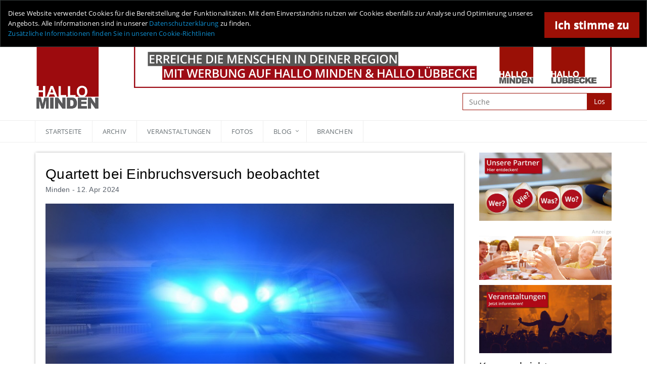

--- FILE ---
content_type: text/html; charset=UTF-8
request_url: https://www.hallo-minden.de/nachrichten/quartett-bei-einbruchsversuch-beobachtet-41273.html
body_size: 8517
content:
<!DOCTYPE html>
	<!--[if IE 8]> <html lang="en" class="ie8"> <![endif]-->
	<!--[if IE 9]> <html lang="en" class="ie9"> <![endif]-->
	<!--[if !IE]><!--> <html lang="en"> <!--<![endif]-->
	<head>

		<meta charset="utf-8">
        <meta name="viewport" content="width=device-width, initial-scale=1, maximum-scale=1, user-scalable=0">
		<link rel="dns-prefetch" href="//ajax.googleapis.com">
		<link type="text/plain" rel="author" href="/humans.txt">
		<title>Nachrichten Minden - Quartett bei Einbruchsversuch beobachtet - HALLO MINDEN</title>
		<meta name="description" content="Den vermeintlichen Versuch in ein Wohnhaus am Oberdamm einzusteigen, beobachtete ein aufmerksamer Zeuge am fr&uuml;hen Mittwochabend und rief daraufhin die ...">
	
                    <meta name="twitter:card" value="summary">
			<meta property="og:site_name" content="HALLO MINDEN" />            
			                <meta property="og:title" content="Quartett bei Einbruchsversuch beobachtet" />
                            <meta property="og:type" content="article" />
                            <meta property="og:url" content="https://www.hallo-minden.de/nachrichten/quartett-bei-einbruchsversuch-beobachtet-41273.html" />
                            <meta property="og:image" content="https://www.hallo-minden.de/data-minden/news/image_1/symbol_frei_209_1_50.jpg" />
                            <meta property="og:description" content="Den vermeintlichen Versuch in ein Wohnhaus am Oberdamm einzusteigen, beobachtete ein aufmerksamer Zeuge am fr&uuml;hen Mittwochabend und rief daraufhin die ..." />
                    
		<link rel="apple-touch-icon-precomposed" sizes="57x57" href="/icons/minden/apple-touch-icon-57x57.png" />
		<link rel="apple-touch-icon-precomposed" sizes="114x114" href="/icons/minden/apple-touch-icon-114x114.png" />
		<link rel="apple-touch-icon-precomposed" sizes="72x72" href="/icons/minden/apple-touch-icon-72x72.png" />
		<link rel="apple-touch-icon-precomposed" sizes="144x144" href="/icons/minden/apple-touch-icon-144x144.png" />
		<link rel="apple-touch-icon-precomposed" sizes="60x60" href="/icons/minden/apple-touch-icon-60x60.png" />
		<link rel="apple-touch-icon-precomposed" sizes="120x120" href="/icons/minden/apple-touch-icon-120x120.png" />
		<link rel="apple-touch-icon-precomposed" sizes="76x76" href="/icons/minden/apple-touch-icon-76x76.png" />
		<link rel="apple-touch-icon-precomposed" sizes="152x152" href="/icons/minden/apple-touch-icon-152x152.png" />
		<link rel="shortcut icon" href="/favicon-minden.ico" sizes="16x16" />
		<meta name="application-name" content="&nbsp;"/>
		<meta name="msapplication-TileColor" content="#FFFFFF" />
		<meta name="msapplication-TileImage" content="/icons/minden/mstile-144x144.png" />
		<meta name="msapplication-square70x70logo" content="/icons/minden/mstile-70x70.png" />
		<meta name="msapplication-square150x150logo" content="/icons/minden/mstile-150x150.png" />
		<meta name="msapplication-wide310x150logo" content="/icons/minden/mstile-310x150.png" />
		<meta name="msapplication-square310x310logo" content="/icons/minden/mstile-310x310.png" />
		<link rel="stylesheet" href="/assets/plugins/bootstrap/css/bootstrap.min.css">
		<link rel="stylesheet" href="/assets/css/style.css">


		<link rel="stylesheet" href="/assets/plugins/line-icons/line-icons.css">
		<link rel="stylesheet" href="/assets/plugins/font-awesome/css/font-awesome.min.css">
        <link rel="stylesheet" href="/assets/plugins/fancybox/source/jquery.fancybox.css">
        <link rel="stylesheet" href="/assets/plugins/owl-carousel/owl-carousel/owl.carousel.css">
        <link rel="stylesheet" href="/assets/plugins/cube-portfolio/cubeportfolio/css/cubeportfolio.css">

        <link rel="stylesheet" href="https://cdnjs.cloudflare.com/ajax/libs/bootstrap-datepicker/1.4.0/css/bootstrap-datepicker.min.css"/>
                <link rel="stylesheet" href="/js/galleria/themes/classic/galleria.classic.css">
        <link rel="stylesheet" href="/assets/css/pages/feature_timeline2.css">
        <link rel="stylesheet" href="/assets/css/pages/blog_magazine.css">
        <link rel="stylesheet" href="/assets/css/pages/blog.css">
		<link rel="stylesheet" href="/assets/css/theme-colors/red.css">
		<link rel="stylesheet" href="/assets/css/custom.css">
		<link rel="stylesheet" href="/css/default.css">

        <script type="text/javascript" src="/assets/plugins/jquery/jquery.min.js"></script>

        <!-- Core Gallery JS file, depends on jQuery -->
                <script src="/js/galleria/galleria-1.2.9.min.js"></script>

        <script type="text/javascript" src="https://maps.googleapis.com/maps/api/js?sensor=true&key=AIzaSyDDYYim0D7OlwYO6rNisLRDduEQKYcNeKc"></script>
        <script type="text/javascript" src="/js/galleria/themes/classic/galleria.classic.min.js"></script>
        <script type="text/javascript" src="/assets/plugins/gmap/gmap.js"></script>
		<!--[if lt IE 9]>
		<script src="//html5shiv.googlecode.com/svn/trunk/html5.js"></script>
        <script type="text/javascript">
            var startGall = false;
            var myClient = 'minden';
        </script>
		<![endif]-->



	</head>
	<body>

		<div class="wrapper">
			<div class="header-v4">
				<div class="topbar-v1">
	<div class="container">
		<div class="row">
			<div class="col-md-12">
                <p>Online-Magazin für Minden und Umgebung</p>
			</div>
		</div>
	</div>
</div>				<!-- Navbar -->
<div class="navbar navbar-default mega-menu" role="navigation">

    
        <div class="col-md-12 banner-wrap">
            <div class="row alert banner-alert alert-info alert-dismissable">
                <a id="allow-cookies" class="banner-button close" data-dismiss="alert"
                        aria-hidden="true">
                    <span class="banner-button-text">Ich stimme zu</span>
                </a>
                <span class="desktop-only">
                        Diese Website verwendet Cookies für die Bereitstellung der Funktionalitäten. Mit dem Einverständnis nutzen wir Cookies ebenfalls zur Analyse und Optimierung unseres Angebots. Alle Informationen sind in unserer <a href="/datenschutz">Datenschutzerklärung</a> zu finden.<br>
                        <a href="/cookie-richtlinie/" title="Lesen Sie unsere Cookie-Richtlinien">Zusätzliche Informationen finden Sie in unseren Cookie-Richtlinien</a>
                    </span>
                <span class="mobile-only">
                        Diese Website verwendet Cookies zur Steigerung von Funktionalität und Leistungsfähigkeit.
                        <a href="/cookie-richtlinie/" title="Lesen Sie unsere Cookie-Richtlinien">Weitere Informationen </a>
                    </span>
            </div>
        </div>

        <div class="clearfix"></div>

        
    <div class="container">
        <!-- Brand and toggle get grouped for better mobile display -->
        <div class="navbar-header">

            <a href="/">
                <img class="logo-minden desktop-logo" src="/images/hallo-minden-logo-retina.jpg" alt=""/>
                <img class="logo-minden mobile-logo" src="/images/hallo-minden-logo-klein-retina.png" alt=""/>
            </a>

            <div class="banner-wrapper">
                <span class="ad-info ad-info-full-size">
                    Anzeige
                </span>
                            <a class="alt_banner hidden-xs" data-adId="14585" data-adTrack="1" href="mailto:info@hallo-minden.de" >
            <img class="header-banner img-responsive" src="/data-minden/minden/banner/banner_2023_hami_hlk_desktop_01.jpg">
        </a>
        <a class="alt_banner visible-xs" data-adId="14585" data-adTrack="1" href="mailto:info@hallo-minden.de" >
            <img class="header-banner img-responsive" src="/data-minden/minden/banner/banner_2023_hami_hlk_web_01.jpg">
        </a>
    
                <!-- Search Block -->
                <form id="global-searchbar" action="/suche" methdo="GET">
                    <div class="input-group">
                        <input type="text" name="suche" class="form-control nav-search-input" placeholder="Suche">
                        <span class="input-group-btn">
                            <button class="btn-u" type="submit">Los</button>
                        </span>
                    </div>
                </form>
                <!-- End Search Block -->
            </div>

        </div>

        <button type="button" class="navbar-toggle" data-toggle="collapse" data-target=".navbar-responsive-collapse">
            <span class="full-width-menu">Menü</span>
                    <span class="icon-toggle">
                        <span class="icon-bar"></span>
                        <span class="icon-bar"></span>
                        <span class="icon-bar"></span>
                    </span>
        </button>
    </div>

    <div class="clearfix"></div>

    <!-- Collect the nav links, forms, and other content for toggling -->
    <div class="collapse navbar-collapse navbar-responsive-collapse">
        <div class="container">
            <ul class="nav navbar-nav">
                <!-- Home -->
                <li class="dropdown dropdown-no-arr ">
                    <a href="/" title="Übersicht der aktuellen Nachrichten">
                        Startseite
                    </a>
                </li>
                <!-- End Home -->

                <!-- Archiv -->
                <li class="dropdown dropdown-no-arr  ">
                    <a href="/archiv" title="Nachrichten-Archiv">
                        Archiv
                    </a>
                </li>
                <!-- End Archiv -->

                <!-- Veranstaltungen -->
                <li class="dropdown dropdown-no-arr  ">
                    <a href="/veranstaltungen" title="Veranstaltungskalender für Minden und Umgebung">
                        Veranstaltungen
                    </a>
                </li>
                <!-- End Veranstaltungen -->

                <!-- Fotos -->
                <li class="dropdown dropdown-no-arr  ">
                    <a href="/bildergalerie/" title="Bildergalerien">
                        Fotos
                    </a>
                </li>
                <!-- End Fotos -->

                <!-- Dropdowns -->
                                    <li class="dropdown  ">
                        <a href="#" title="blog" class="dropdown-toggle" data-toggle="dropdown">
                            blog                        </a>
                        <ul class="dropdown-menu">
                                                            <li><a href="/blog/ueberhallominden" title="Über uns">Über uns</a></li>
                                                            <li><a href="/blog/abfallkalender-minden" title="Abfallkalender">Abfallkalender</a></li>
                                                            <li><a href="/blog/apotheken-notdienst-minden" title="Apotheken-Notdienst">Apotheken-Notdienst</a></li>
                            
                                                    </ul>
                    </li>
                                <!-- End Dropdowns -->

                <!-- Branchen -->
                <li class="dropdown dropdown-no-arr  ">
                    <a href="/branchen-liste" title="Übersicht aller Branchen">
                        Branchen
                    </a>
                </li>
                <!-- End Branchen -->
            </ul>
        </div><!--/end container-->
    </div><!--/navbar-collapse-->
</div>
<!-- End Navbar -->			</div>
                    <div class="container content">
            <div class="row magazine-page">
                <div class="col-md-9">
                    <article class="news-detail">
                        <h1 id="news-detail-headline">Quartett bei Einbruchsversuch beobachtet</h1>
                        <h2 id="news-detail-bottom-dateplace">
                            Minden - <time itemprop="day" datetime="12. Apr 2024">12. Apr 2024</time>
                        </h2>

                        <p><img style="vertical-align: middle;" src="https://www.hallo-minden.de/data-minden/Archiv_Bilder/2024/202404_April/symbol-frei-209-1.jpg" alt="Den vermeintlichen Versuch in ein Wohnhaus am Oberdamm einzusteigen, beobachtete ein aufmerksamer Zeuge am fr&uuml;hen Mittwochabend und rief daraufhin die Polizei." width="848" height="457" /></p>
<p>Den vermeintlichen Versuch in ein Wohnhaus am Oberdamm einzusteigen, beobachtete ein aufmerksamer Zeuge am fr&uuml;hen Mittwochabend und rief daraufhin die Polizei.</p>
<p>So konnten die entsandten Beamten gegen 17.40 Uhr im Rahmen des Einsatzes rund 150 Meter von dem betroffenen Geb&auml;ude schlie&szlig;lich drei Jugendliche im Alter von 14 bis 17 Jahren sowie einen 18-j&auml;hrigen Heranwachsenden antreffen und kontrollieren. Dabei konnte von den Polizisten im nahen Umfeld ein verbotenes Einhandmesser sichergestellt werden.</p>
<p>Die vier polizeibekannten Tatverd&auml;chtigen gaben sich ahnungslos und wurden zur weiteren Sachverhaltskl&auml;rung der Polizeiwache zugef&uuml;hrt. Die konnten sie Abschluss der polizeilichen Ma&szlig;nahmen sp&auml;ter wieder verlassen. Diesbez&uuml;glich fertigten die Beamten eine entsprechende Strafanzeige.</p>
<h6>Quelle: Polizei, Symbolfoto: Archiv</h6>
                        
                                                    <p>
                                <h4><strong><span>Das ist auch interessant:</span></strong></h4>
<p><a href="https://www.hallo-minden.de/nachrichten/uhaft-mann-mit-gestohlenem-pedelec-ertappt-41252.html" target="_self">U-Haft: Mann mit gestohlenem Pedelec ertappt</a></p>
<p><a href="https://www.hallo-minden.de/nachrichten/wochenmarkt-kehrt-zurueck-auf-den-marktplatz-41238.html" target="_self">Wochenmarkt kehrt zur&uuml;ck auf den Marktplatz</a></p>
<p><a href="https://www.hallo-minden.de/nachrichten/aktuelle-verkehrsmeldungen-33983.html" target="_self">Aktuelle Verkehrsmeldungen</a></p>
<p><a href="https://www.hallo-minden.de/nachrichten/hier-wird-geblitzt-2012.html" target="_self">Hier wird geblitzt</a></p>
<h6 style="text-align: center;"><strong><span>Anzeige</span></strong></h6>
<p><img src="https://www.hallo-minden.de/data-minden/Archiv_Bilder/2020/202010_Oktober/Eigenanzeige-HaMi-2020-55cent-848x457.jpg" alt="Eigenanzeige-HaMi-2020-55cent-848x457" width="848" height="457" /></p>                            </p>
                                                <div class="text-center">
    <div class="social-bar">
        <h4 class="social-bar-headline">
            Interessant? Dann teilen!
        </h4>
                <a href="https://www.facebook.com/sharer/sharer.php?u=http://hallo-minden.de/nachrichten/quartett-bei-einbruchsversuch-beobachtet-41273.html" target="_blank" class="social-bar-button social-bar-facebook"></a>

        <a href="https://twitter.com/home?status=http://hallo-minden.de/nachrichten/quartett-bei-einbruchsversuch-beobachtet-41273.html" target="_blank" class="social-bar-button social-bar-twitter"></a>

        <a href="whatsapp://send?text=http://hallo-minden.de/nachrichten/quartett-bei-einbruchsversuch-beobachtet-41273.html" class="social-bar-button social-bar-whatsapp"></a>

        <a href="mailto:?subject=Quartett bei Einbruchsversuch beobachtet&body=http://hallo-minden.de/nachrichten/quartett-bei-einbruchsversuch-beobachtet-41273.html" class="social-bar-button social-bar-mail"><i class="fa fa-envelope"></i></a>
    </div>
</div>
                    </article>

                    <div class="col-md-12 text-center margin-top-20 margin-bottom-20">
                          	                        <a class="btn btn-u" href="/archiv">Zurück zum Archiv</a>
                                            </div>

                </div>
<!-- Sidebar -->


<!-- Begin Sidebar -->
<div class="col-md-3 padding-right-0 padding-left-0">
	<!-- Ad Placements -->
    <!--
	<div class="row margin-bottom-40">

					<div class="magazine-posts col-md-12 col-sm-6 margin-bottom-30">
				<div class="magazine-posts-img">
					<a target="_blank" data-adId="50" data-adTrack="1" href="https://www.wohnhaus-minden.de/mietangebote/"><img class="img-responsive" src="//targetbuttons/image/2021_button_hallo_minden.gif" alt="Werbe-Button Mitwohnungen in Minden" width="200" height="80"></a>
				</div>
			</div>
		

	</div> -->

    <!-- Advertisement -->
    <!--<div class="magazine-mini-news margin-bottom-10  hidden-xs hidden-sm">
        <h2 class="list-titel-text-element no-margin" >Wirtschaftsraum</h2>
        <h4 class="list-titel-text-element no-margin" >
            Minden und Umgebung        </h4>
    </div>-->
    <div class="magazine-mini-news hidden-xs hidden-sm">
        <div class="row">
            <!-- Desktop -->
            <div class="margin-bottom-10 col-md-12"><a href="/firmen-liste" class="full-width"><img class="img-responsive" src="/images/button-firmen.jpg" alt="Unsere Partner"/></a></div>
                        <div class="margin-bottom-10 col-md-12"><span class="ad-info ad-info-full-size">Anzeige</span><a rel="noopener" target="_blank" data-adId="50" data-adTrack="1" href="https://www.wohnhaus-minden.de/mietangebote/" class="full-width"><img class="img-responsive" src="https://www.hallo-minden.de/data-minden/targetbuttons/image/2021_button_hallo_minden.gif" alt="Werbe-Button Mitwohnungen in Minden"></a></div>
                    <div class="col-md-12"><a href="/veranstaltungen" class="full-width"><img class="img-responsive" src="/images/button-veranstaltungen.jpg" alt="Veranstaltungen"/></a></div>
        </div>
    </div>

        <!-- Latest News -->
        <div class="margin-bottom-40">

            <div class="headline headline-md"><h2 class="list-titel-text-element">Kurznachrichten</div>


            <div class="magazine-mini-news margin-bottom-25">
                <h3><a class="list-titel-text-element" href="/nachrichten/demonstration-in-der-innenstadt-ohne-zwischenfaelle-43460.html">Demonstration in der Innenstadt ohne Zwischenfälle</a></h3>
                <!--div class="by-author" itemscope>
                <span>
                    <time itemprop="day" class="color-777777" datetime="26.01.2026">26.01.2026</time>
                </span>
                </div-->
                <p><a href="/nachrichten/demonstration-in-der-innenstadt-ohne-zwischenfaelle-43460.html" class="list-teaser-text-element">In der Spitze bis zu 450 Teilnehmer nahmen am Sonntag in der Mindener Innenstadt an einer Versammlung unter dem Motto "Freiheit f&uuml;r Rojava-Kurden, die zur Zeit unter Angriffen des syrischen Staates leiden" teil. <b>weiterlesen</b></a></p>
            </div>
<!-- no ad -->
            <div class="magazine-mini-news margin-bottom-25">
                <h3><a class="list-titel-text-element" href="/nachrichten/auffahrunfall-polizei-sucht-nach-unfallbeteiligtem-43446.html">Auffahrunfall - Polizei sucht nach Unfallbeteiligtem</a></h3>
                <!--div class="by-author" itemscope>
                <span>
                    <time itemprop="day" class="color-777777" datetime="23.01.2026">23.01.2026</time>
                </span>
                </div-->
                <p><a href="/nachrichten/auffahrunfall-polizei-sucht-nach-unfallbeteiligtem-43446.html" class="list-teaser-text-element">Nach einem Verkehrsunfall am vergangenen Samstag auf der Ringstra&szlig;e, suchen die Verkehrsermittler derzeit nach dem beteiligten Fahrer eines wei&szlig;en Autos. <b>weiterlesen</b></a></p>
            </div>

            <div class="magazine-mini-news margin-bottom-25">
                <h3><a class="list-titel-text-element" href="/nachrichten/unbekannte-brechen-zwei-automaten-auf-43445.html">Unbekannte brechen zwei Automaten auf</a></h3>
                <!--div class="by-author" itemscope>
                <span>
                    <time itemprop="day" class="color-777777" datetime="22.01.2026">22.01.2026</time>
                </span>
                </div-->
                <p><a href="/nachrichten/unbekannte-brechen-zwei-automaten-auf-43445.html" class="list-teaser-text-element">In der Holzhauser Stra&szlig;e in Hille wurde ein Lebensmittelautomat im Laufe des Freitages durch unbekannte T&auml;ter aufgebrochen. <b>weiterlesen</b></a></p>
            </div>
        </div>
        <!-- End Latest News -->
<div class="magazine-sb-social margin-bottom-35">
    <div class="headline headline-md"><h2 class="list-titel-text-element">Service</h2></div>

        <a href="http://www.wetter.de/deutschland/wetter-minden-18220909.html" target="_blank" title="Wetter" class="social_default" style="background-image:url('/data-minden/minden/sticker/wetter_vorschau_02.png');"></a><a href="https://www.hallo-minden.de/nachrichten/hier-wird-geblitzt-2012.html" title="Blitzer" class="social_default" style="background-image:url('/data-minden/minden/sticker/blitzer_service_02.png');"></a><a href="https://www.hallo-minden.de/blog/abfallkalender-minden" title="Abfall" class="social_default" style="background-image:url('/data-minden/minden/sticker/abfall_kalender_02.png');"></a><a href="https://www.hallo-minden.de/blog/tipps_fuer_verbraucher" title="Tipps" class="social_default" style="background-image:url('/data-minden/minden/sticker/tipps_02.png');"></a>
    <div class="clearfix"></div>
</div>      <div class="magazine-sb-social margin-bottom-35">
                <div class="headline headline-md"><h2 class="list-titel-text-element">Social</h2></div>
                <ul class="social-icons social-icons-color">
<a href="http://www.instagram.com/hallominden" target="_blank" title="Instagram" class="social_default" style="background-image:url('/data-minden/minden/sticker/icon_instagramm_2016_2.png');"></a><a href="http://www.facebook.com/pages/Hallo-Minden/420843557953953" target="_blank" title="Facebook" class="social_default" style="background-image:url('/data-minden/minden/sticker/facebook_02.png');"></a><a href="http://www.youtube.com/user/hallominden#p/u" target="_blank" title="YouTube" class="social_default" style="background-image:url('/data-minden/minden/sticker/youtube_neu.jpg');"></a>                </ul>
                <div class="clearfix"></div>
            </div>
</div>
<!-- End Sidebar -->

</div>
</div>
<!--=== End Content ===-->			
<!--=== Footer Version 1 ===-->
<div class="footer-v1">
	<div class="footer">
		<div class="container">
			<div class="row">
				<!-- About -->
				<div class="col-md-3 md-margin-bottom-40">
                    <a href="/"><img id="logo-footer" class="footer-logo" src="/images/hallo-minden-logo-klein-retina.png" alt="Logo"></a>
                    <p>
                        Nachrichten für Minden und Umgebung – tagesaktuell, überparteilich & online. Seit 2012 bietet HALLO MINDEN seinen Lesern kostenlose Nachrichten, Veranstaltungskalender, Service und vieles mehr aus der Region. Für Unternehmen, Institutionen und Vereine ist HALLO MINDEN eine wichtige regionale Werbe-Plattform.
                    </p>
				</div><!--/col-md-3-->
				<!-- End About -->


				<!-- Link List -->
				<div class="col-md-3 md-margin-bottom-40">
					<div class="headline"><h2>Nützliche Links</h2></div>
					<ul class="list-unstyled link-list">
						<li><a href="/kontakt">Kontakt</a><i class="fa fa-angle-right"></i></li>
						<li><a  href="/werben">Werbung schalten</a><i class="fa fa-angle-right"></i></li>
					</ul>
				</div><!--/col-md-3-->
				<!-- End Link List -->

				<!-- Address -->
				<div class="col-md-3 md-margin-bottom-40">
					<div class="headline"><h2>Herausgeber</h2></div>
					<address class="md-margin-bottom-40">
                        HALLO MINDEN<br />
                        Alte Kirchstraße 1<br />
                        32423 Minden<br />
                        Email: <a href="mailto:info@hallo-minden.de" class="white-color">info@hallo-minden.de</a>
					</address>
				</div><!--/col-md-3-->
				<!-- End Address -->
			</div>
		</div>
	</div><!--/footer-->

	<div class="copyright">
		<div class="container">
			<div class="row">
				<div class="col-md-8">
					<p>
						&copy; 2012 - 2026 www.hallo-minden.de
                        <a href="/impressum" class="white-color">Impressum</a> |
                        <a href="/agb" class="white-color">AGB</a> |
                        <a href="/datenschutz" class="white-color">Datenschutz</a> |
                        <a href="/cookie-richtlinie" class="white-color">Cookie-Richtlinie</a>
					</p>
				</div>

                <!-- Social Links -->
                <div class="col-md-4">
                    <ul class="footer-socials list-inline">
                        <!--
                        <li>
                            <a href="https://twitter.com/201411HLK" class="tooltips" data-toggle="tooltip" data-placement="top" title="" data-original-title="Twitter">
                                <i class="fa fa-twitter"></i>
                            </a>
                        </li>

                        <li>
                            <a href="#" class="tooltips" data-toggle="tooltip" data-placement="top" title="" data-original-title="Skype">
                                <i class="fa fa-skype"></i>
                            </a>
                        </li>
                        <li>
                            <a href="#" class="tooltips" data-toggle="tooltip" data-placement="top" title="" data-original-title="Google Plus">
                                <i class="fa fa-google-plus"></i>
                            </a>
                        </li>
                        <li>
                            <a href="#" class="tooltips" data-toggle="tooltip" data-placement="top" title="" data-original-title="Linkedin">
                                <i class="fa fa-linkedin"></i>
                            </a>
                        </li>
                        <li>
                            <a href="#" class="tooltips" data-toggle="tooltip" data-placement="top" title="" data-original-title="Pinterest">
                                <i class="fa fa-pinterest"></i>
                            </a>
                        </li>
                        <li>
                            <a href="#" class="tooltips" data-toggle="tooltip" data-placement="top" title="" data-original-title="Dribbble">
                                <i class="fa fa-dribbble"></i>
                            </a>
                        </li>
                        -->
                    </ul>
                </div>
                <!-- End Social Links -->
			</div>
		</div>
	</div><!--/copyright-->
</div>
<!--=== End Footer Version 1 ===-->
</div><!--/wrapper-->		</div>

		<script type="text/javascript" src="/assets/plugins/jquery/jquery-migrate.min.js"></script>
		<script type="text/javascript" src="/assets/plugins/bootstrap/js/bootstrap.min.js"></script>
        <script type="text/javascript" src="/assets/plugins/back-to-top.js"></script>
        <script type="text/javascript" src="/assets/plugins/cube-portfolio/cubeportfolio/js/jquery.cubeportfolio.min.js"></script>
        		<script type="text/javascript" src="/assets/js/custom.js"></script>
		<script type="text/javascript" src="/assets/js/app.js"></script>
        <script type="text/javascript" src="/assets/js/plugins/cube-portfolio-10.js"></script>
        <script type="text/javascript" src="/assets/js/plugins/owl-carousel.js"></script>
        <script type="text/javascript" src="/assets/plugins/fancybox/source/jquery.fancybox.pack.js"></script>
        <script type="text/javascript" src="/assets/js/plugins/fancy-box.js"></script>
        <script type="text/javascript" src="/assets/js/pages/page_contacts.js"></script>
        <script type="text/javascript" src="https://cdnjs.cloudflare.com/ajax/libs/bootstrap-datepicker/1.4.0/js/bootstrap-datepicker.min.js"></script>
        <script type="text/javascript" src="https://cdnjs.cloudflare.com/ajax/libs/bootstrap-datepicker/1.4.0/locales/bootstrap-datepicker.de.min.js"></script>


        

        <script type="text/javascript">
            function deletepolicyCookie(client) {

                document . cookie = 'cookie-policy-'+client+' =; expires=Thu, 01-Jan-70 00:00:01 GMT;';

            }
        </script>

        <script type="text/javascript">


                var _gaq = _gaq || [];


                jQuery('#allow-cookies').on('click', function () {

                                            _gaq.push(['_setAccount', 'UA-31645746-1']);
                    
                        _gaq.push(['_gat._anonymizeIp']);
                        _gaq.push(['_trackPageview']);
                    (function () {
                        var ga = document.createElement('script');
                        ga.type = 'text/javascript';
                        ga.src = ('https:' == document.location.protocol ? 'https://ssl' : 'http://www') + '.google-analytics.com/ga.js';
                        var s = document.getElementsByTagName('script')[0];
                        s.parentNode.insertBefore(ga, s);
                    })();
                });
                

        </script>
        <script type="text/javascript">

                        var gaProperty = 'UA-31645746-1';
                        var disableStr = 'ga-disable-' + gaProperty;
            if (document.cookie.indexOf(disableStr + '=true') > -1) {
                window[disableStr] = true;
            }
            function gaOptout() {
                document.cookie = disableStr + '=true; expires=Thu, 31 Dec 2099 23:59:59 UTC; path=/';
                window[disableStr] = true;
                alert('Das Tracking durch Google Analytics wurde in Ihrem Browser für diese Website deaktiviert.');
            }
        </script>

		<script type="text/javascript">
			jQuery(document).ready(function() {
				App.init();
                            jQuery('.apotheken-datepicker').datepicker({
                    format: 'dd.mm.yyyy',
                    language: 'de-DE'
                });
            });
            //Init Gallery if element is present!
            if($(".galleria").length) {
                Galleria.run('.galleria',{
                    transition: 'fade',
                    imageCrop: false,
                    lightbox:true,
                    debug: true
                });
            } else {
                FancyBox.initFancybox();
            }
		</script>
        <script type="text/javascript" src="/js/basic.js"></script>
        <script type="text/javascript" src="/js/adcounter.js"></script>
		<!--[if lt IE 9]>
		<script src="/assets/plugins/respond.js"></script>
		<script src="/assets/plugins/html5shiv.js"></script>
		<script src="/assets/js/plugins/placeholder-IE-fixes.js"></script>
		<![endif]-->
	</body>
</html>


--- FILE ---
content_type: text/css; charset=utf-8
request_url: https://www.hallo-minden.de/css/default.css
body_size: 7631
content:
/* ad banner top floating */
#top_banner_02 {
	float: right;
}
/*
* Version: 1.6
* Red Color 		: #9c1006;
* Red Hover Color   : #c0392b;
* Additional color  : f9e6e6;
# rgba(231, 76, 60, 1);
*/


a {
    color: #9c1006;
}

a:focus,
a:hover,
a:active {
    color: #9c1006;
}

.color-green {
    color: #9c1006;
}

a.read-more:hover {
    color:#9c1006;
}

.linked:hover {
    color:#9c1006;
}

b, strong {
    font-weight:700;
}

/*Headers Default
------------------------------------*/
.header .navbar-default .navbar-nav > .active > a {
    color: #9c1006;
}

.header .navbar-default .navbar-nav > .active > a {
    border-color: #9c1006;
}

.header .dropdown-menu {
    border-top: solid 2px #9c1006;
}

.header .navbar-default .navbar-nav > li:hover > a {
    color: #c0392b;
}

.header .navbar .nav > li > .search:hover {
    border-bottom-color: #c0392b;
    color: #c0392b;
}

.header .navbar-default .navbar-toggle {
    border-color: #c0392b;
}
.header .navbar-toggle,
.header .navbar-default .navbar-toggle:hover,
.header .navbar-default .navbar-toggle:focus {
    background:  #9c1006;
}
.header .navbar-toggle:hover {
    background:  #c0392b !important;
}

.header .navbar-default .navbar-nav > .open > a,
.header .navbar-default .navbar-nav > .open > a:hover,
.header .navbar-default .navbar-nav > .open > a:focus {
    color: #9c1006;
}
.banner-wrap {
    position: fixed;
    top: 0;
    z-index: 1000;
}
.banner-wrap a{
    color: #0e90d2;
}
.banner-wrap a:hover {
    color: #00A8FF;

}
.banner-button {
    background-color: #9c1006 !important;
    padding: 15px 20px 15px 20px !important;
    margin-top: 10px;
    right: 0;
    opacity: 1;
    color: #fff;
}
.banner-button:hover {
    opacity: 0.9;
    background-color: #ffffff !important;
    color: #000 !important;
}
.banner-alert {
    color: #ffffff;
    background-color: #000000;
    border-color: #363b3c;
}


/*Design for max-width: 991px*/
@media (max-width: 991px) {
    .header .navbar-default .navbar-nav > .active > a,
    .header .navbar-default .navbar-nav > .active > a:hover,
    .header .navbar-default .navbar-nav > .active > a:focus {
        background:  #9c1006;
        color: #fff !important;
    }
    .header .navbar-default .navbar-nav > .active > a {
        border-color: #eee;
    }
    .header .navbar .nav > li > .search:hover {
        background:  #9c1006;
    }
}

/*Headers v1
------------------------------------*/
.header-v1 .navbar-default .navbar-nav > .active > a,
.header-v1 .navbar-default .navbar-nav > li > a:hover,
.header-v1 .navbar-default .navbar-nav > li > a:focus {
    color: #9c1006;
}

.header-v1 .dropdown-menu {
    border-color: #9c1006
}

.header-v1 .navbar-default .navbar-nav > li:hover > a {
    color: #9c1006;
}

.header-v1 .navbar .nav > li > .search:hover {
    color: #9c1006;
}

.header-v1 .navbar .nav > li > .search:hover {
    color: #9c1006;
}
.header-v1 .navbar-default .navbar-toggle {
    border-color: #c0392b;
}

.header-v1 .navbar-toggle,
.header-v1 .navbar-default .navbar-toggle:hover,
.header-v1 .navbar-default .navbar-toggle:focus {
    background:  #9c1006;
}

.header-v1 .navbar-toggle:hover {
    background:  #c0392b !important;
}

/*Design for max-width: 991px*/
@media (max-width: 991px) {
    .header-v1 .navbar-default .navbar-nav > li:hover > a {
        border-color:  #eee;
    }
    .header-v1 .navbar-default .navbar-nav > .active > a,
    .header-v1 .navbar-default .navbar-nav > .active > a:hover,
    .header-v1 .navbar-default .navbar-nav > .active > a:focus {
        background-color: #9c1006;
    }
    .header-v1 .navbar-default .navbar-nav > .active > a {
        border-color: #eee;
    }
    .header-v1 .navbar .nav > li > .search:hover {
        background-color: #9c1006;
    }
}

/*Headers v2
------------------------------------*/
.header-v2 .dropdown-menu {
    border-color: #9c1006;
}
.header-v2 .navbar-default .navbar-toggle {
    border-color: #c0392b;
}
.header-v2 .navbar-toggle,
.header-v2 .navbar-default .navbar-toggle:hover,
.header-v2 .navbar-default .navbar-toggle:focus {
    background:  #9c1006;
}
.header-v2 .navbar-toggle:hover {
    background:  #c0392b !important;
}

/*Design for max-width: 991px*/
@media (max-width: 991px) {
    .header-v2 .navbar-default .navbar-nav > .active > a,
    .header-v2 .navbar-default .navbar-nav > .active > a:hover,
    .header-v2 .navbar-default .navbar-nav > .active > a:focus {
        background:  #9c1006;
        color: #fff !important;
    }
    .header-v2 .navbar-default .navbar-nav > li > a:hover {
        color: #9c1006;
    }
}

/*Headers v3
------------------------------------*/
.header-v3 .navbar-default .navbar-nav > .active > a {
    color: #9c1006;
}

.header-v3 .navbar-default .navbar-nav > li:hover > a {
    color: #c0392b;
}

.header-v3 .dropdown-menu {
    border-color: #9c1006;
}

.header-v3 .navbar-default .navbar-toggle {
    border-color: #c0392b;
}

.header-v3 .navbar-toggle,
.header-v3 .navbar-default .navbar-toggle:hover,
.header-v3 .navbar-default .navbar-toggle:focus {
    background:  #9c1006;
}
.header-v3 .navbar-toggle:hover {
    background:  #c0392b !important;
}
.header-v3 .navbar .nav > li > .search:hover {
    background: inherit;
    color: #9c1006;
}

/*Design for max-width: 991px*/
@media (max-width: 991px) {

    .header-v3 .navbar-default .navbar-nav > .active > a,
    .header-v3 .navbar-default .navbar-nav > .active > a:hover,
    .header-v3 .navbar-default .navbar-nav > .active > a:focus {
        background:  #9c1006;
        color: #fff !important;
    }
    .header-v3 .navbar-default .navbar-nav > .active > a {
        border-color: #eee;
    }
    .header-v3 .navbar .nav > li > .search:hover {
        background:  #9c1006;
    }
}

/*Headers v4
------------------------------------*/
.header-v4 .navbar-default .navbar-nav > li > a:hover,
.header-v4 .navbar-default .navbar-nav > .active > a {
    border-color: #9c1006;
}

.header-v4 .navbar-default .navbar-nav > .active > a {
    color: #9c1006;
}

.header-v4 .navbar-default .navbar-nav > li:hover > a {
    border-color:  #9c1006;
    color: #c0392b;
}

.header-v4 .navbar .nav > li > .search:hover {
    color: #9c1006;
}


.header-v4 .navbar-default .navbar-nav > .open > a,
.header-v4 .navbar-default .navbar-nav > .open > a:hover,
.header-v4 .navbar-default .navbar-nav > .open > a:focus {
    color: #9c1006;
}

/*Design for max-width: 991px*/
@media (max-width: 991px) {
    .header-v4 .navbar-default .navbar-nav > li:hover > a {
        border-color:  #eee;
    }
    .header-v4 .navbar-default .navbar-nav > .active > a,
    .header-v4 .navbar-default .navbar-nav > .active > a:hover,
    .header-v4 .navbar-default .navbar-nav > .active > a:focus {
        color: #9c1006 !important;
    }
    .header-v4 .navbar-default .navbar-nav > .active > a {
        border-color: #eee;
    }
    .header-v4 .navbar .nav > li > .search:hover {
        background:  #9c1006;
    }
}

/*Headers v5
------------------------------------*/

.header-v5 .navbar-default .navbar-nav > li > a:hover,
.header-v5 .navbar-default .navbar-nav > .active > a {
    border-top: 2px solid #9c1006;
}

.header-v5 .navbar-default .navbar-nav > .active > a {
    color: #9c1006;
}

.header-v5 .navbar-default .navbar-nav > li:hover > a {
    color: #9c1006;
}
.header-v5 .navbar-default .navbar-nav > .open > a,
.header-v5 .navbar-default .navbar-nav > .open > a:hover,
.header-v5 .navbar-default .navbar-nav > .open > a:focus {
    color: #9c1006;
}

.header-v5 .dropdown-menu li > a:hover {
    background:  #9c1006;
}

.header-v5 .dropdown-menu .active > a,
.header-v5 .dropdown-menu li > a:hover {
    background:  #9c1006;
}

.header-v5 .dropdown-menu {
    border-color: #9c1006;
}

.header-v5 .dropdown-menu li.dropdown-submenu:hover > a {
    background:  #9c1006;
}

.header-v5 .dropdown-menu .style-list li > a:hover {
    background: none;
}

.header-v5 .style-list li a:hover {
    color: #9c1006;
}
/* Shopping cart*/
.header-v5 .shop-badge.badge-icons i {
    color: #9c1006;
}

.header-v5 .shop-badge span.badge-sea {
    background:  #9c1006;
}

.header-v5 .badge-open {
    border-top: 2px solid #9c1006;
    box-shadow: 0 5px 5px 0 rgba(90, 90, 90, 0.075);
}


/*Sliders
------------------------------------*/
/*Main Parallax Sldier*/
.da-slide h2 i {
    background-color: rgba(231, 76, 60, 0.8);
}

/*Sequence Parallax Sldier*/
.sequence-inner {
    background: -webkit-gradient(linear, 0 0, 0 bottom, from(#fff), to(#f9e6e6));
    background: -webkit-linear-gradient(#fff, #f9e6e6);
    background: -moz-linear-gradient(#fff, #f9e6e6);
    background: -ms-linear-gradient(#fff, #f9e6e6);
    background: -o-linear-gradient(#fff, #f9e6e6);
    background: linear-gradient(#fff, #f9e6e6)
}

#sequence-theme h2 {
    background:rgba(231, 76, 60, 0.8);
}

#sequence-theme .info p {
    background:rgba(231, 76, 60, 0.8);
}

/*Buttons
------------------------------------*/
.btn-u {
    background: #9c1006;
}

.btn-u:hover,
.btn-u:focus,
.btn-u:active,
.btn-u.active,
.open .dropdown-toggle.btn-u {
    background: #c0392b;
}

/*Buttons Color*/
.btn-u-split.dropdown-toggle {
    border-left: solid 1px #c0392b;
}

/*Bordered Buttons*/
.btn-u.btn-brd {
    border-color: #9c1006;
}
.btn-u.btn-brd:hover {
    color: #c0392b;
    border-color: #c0392b;
}
.btn-u.btn-brd.btn-brd-hover:hover {
    background: #c0392b;
}
.btn-u-red {
    background: #9c1006 !important;
}

.btn-danger {
    background: #9c1006;
}

/*Service
------------------------------------*/
.service .service-icon {
    color:#9c1006;
}

/*Service Blocks*/
.service-alternative .service:hover {
    background:#9c1006;
}

/*Thumbnail (Recent Work)
------------------------------------*/
.thumbnail-style h3 a:hover {
    color:#9c1006;
}

.thumbnail-style a.btn-more {
    background:#9c1006;
}
.thumbnail-style a.btn-more:hover {
    box-shadow:0 0 0 2px #c0392b;
}

/*Typography
------------------------------------*/
/*Heading*/
.headline h2,
.headline h3,
.headline h4 {
    border-bottom:2px solid #9c1006;
}

/*Blockquote*/
blockquote:hover {
    border-left-color:#9c1006;
}

.hero {
    border-left-color: #9c1006;
}

/*Carousel
------------------------------------*/
.carousel-arrow a.carousel-control:hover {
    color: #9c1006;
}

/*Footer
------------------------------------*/
.footer a,
.copyright a,
.footer a:hover,
.copyright a:hover {
    color: #9c1006;
}

/*Footer Blog*/
.footer .dl-horizontal a:hover {
    color:#9c1006 !important;
}

/*Blog Posts
------------------------------------*/
.posts .dl-horizontal a:hover {
    color:#9c1006;
}

.posts .dl-horizontal:hover dt img,
.posts .dl-horizontal:hover dd a {
    color: #9c1006;
    border-color: #9c1006 !important;
}

/*Post Comment*/
.post-comment h3,
.blog-item .media h3,
.blog-item .media h4.media-heading span a {
    color: #9c1006;
}

/*Tabs
------------------------------------*/
/*Tabs v1*/
.tab-v1 .nav-tabs {
    border-bottom: solid 2px #9c1006;
}

.tab-v1 .nav-tabs > .active > a,
.tab-v1 .nav-tabs > .active > a:hover,
.tab-v1 .nav-tabs > .active > a:focus {
    background: #9c1006;
}

.tab-v1 .nav-tabs > li > a:hover {
    background: #9c1006;
}

/*Tabs v2*/
.tab-v2 .nav-tabs li.active a {
    border-top: solid 2px #9c1006;
}

/*Tabs v3*/
.tab-v3 .nav-pills li a:hover,
.tab-v3 .nav-pills li.active a {
    background: #9c1006;
    border: solid 1px #c0392b;
}

/*Accardion
------------------------------------*/
.acc-home a.active,
.acc-home a.accordion-toggle:hover {
    color:#9c1006;
}
.acc-home .collapse.in {
    border-bottom:solid 1px #9c1006;
}

/*Testimonials
------------------------------------*/
.testimonials .testimonial-info {
    color: #9c1006;
}

.testimonials .carousel-arrow i:hover {
    background: #9c1006;
}

/*Info Blocks
------------------------------------*/
.info-blocks:hover i.icon-info-blocks {
    color: #9c1006;
}

/*Breadcrumb
------------------------------------*/
.breadcrumb li.active,
.breadcrumb li a:hover {
    color:#9c1006;
}

/*About Page
------------------------------------*/
.team .thumbnail-style:hover h3 a {
    color:#9c1006 !important;
}

/*Social Icons*/
.team ul.team-socail li i:hover {
    background: #9c1006;
}

/*Right Sidebar
------------------------------------*/
/*Right Sidebar*/
.who li i,
.who li:hover i,
.who li:hover a {
    color:#9c1006;
}

/*Privacy Page
------------------------------------*/
.privacy a:hover {
    color:#9c1006;
}

/*Portfolio Page
------------------------------------*/
/*Portfolio v1*/
.view a.info:hover {
    background: #9c1006;
}

/*Portfolio v2*/
.sorting-block .sorting-nav li.active {
    color: #9c1006;
    border-bottom: solid 1px #9c1006;
}

.sorting-block .sorting-grid li a:hover span.sorting-cover {
    background: #9c1006;
}

/*Blog Page
------------------------------------*/
.blog h3 {
    color:#9c1006;
}
.blog li a:hover {
    color:#9c1006;
}

/*Blog Tags*/
ul.blog-tags a:hover {
    background: #9c1006;
}

.blog-post-tags ul.blog-tags a:hover {
    background:  #9c1006;
}

/*Blog Photos*/
.blog-photos li img:hover {
    box-shadow: 0 0 0 2px #9c1006;
}

/*Blog Latest Tweets*/
.blog-twitter .blog-twitter-inner:hover {
    border-color: #9c1006;
    border-top-color: #9c1006;
}
.blog-twitter .blog-twitter-inner:hover:after {
    border-top-color: #9c1006;
}

.blog-twitter .blog-twitter-inner a {
    color: #9c1006;
}

/*Blog Item Page
------------------------------------*/
.blog-item h4.media-heading span a {
    color:#9c1006;
}

/*Coming Soon Page
------------------------------------*/
.coming-soon-border {
    border-top: solid 3px #9c1006;
}

/*Search Page
------------------------------------*/
.booking-blocks p a {
    color: #9c1006;
}

/*Icons Page
------------------------------------*/
.icon-page li:hover {
    color:#9c1006;
}

/*Glyphicons*/
.glyphicons-demo a:hover {
    color: #9c1006;
    text-decoration: none;
}

/*Magazine Page
------------------------------------*/
/*Magazine News*/
.magazine-news .by-author strong {
    color: #9c1006;
}

.magazine-news a.read-more {
    color: #9c1006;
}

/*Magazine Mini News*/
.magazine-mini-news .post-author strong {
    color: #777;
}

.news-read-more i {
    background: #9c1006;
}

/*Sidebar Features*/
.magazine-page h3 a:hover {
    color: #9c1006;
}

/*Page Features
------------------------------------*/
/*Tag Boxes v1*/
.tag-box-v1 {
    border-top: solid 2px #9c1006;
}

/*Tag Boxes v2*/
.tag-box-v2 {
    border-left: solid 2px #9c1006;
}

/*Tag Boxes v7*/
.tag-box-v7 {
    border-bottom: solid 2px #9c1006;
}

/*Font Awesome Icon Page Style*/
.fa-icons li:hover {
    color: #9c1006;
}

.fa-icons li:hover i {
    background: #9c1006;
}

/*GLYPHICONS Icons Page Style*/
.bs-glyphicons li:hover {
    color: #9c1006;
}

/*Navigation
------------------------------------*/
/*Pagination*/
.pagination > .active > a,
.pagination > .active > span,
.pagination > .active > a:hover,
.pagination > .active > span:hover,
.pagination > .active > a:focus,
.pagination > .active > span:focus {
    background-color: #9c1006;
    border-color: #9c1006;
}

.pagination li a:hover {
    background: #c0392b;
    border-color: #c0392b;
}

/*Pager*/
.pager li > a:hover,
.pager li > a:focus {
    background: #c0392b;
    border-color: #c0392b;
}

/*Registration and Login Page v2
------------------------------------*/
.reg-block {
    border-top: solid 2px #9c1006;
}

/*Image Hover
------------------------------------*/
/*Image-hover*/
#effect-2 figure .img-hover {
    background: #9c1006;
}

/*Blog Large Page
------------------------------------*/
.blog h2 a:hover {
    color: #9c1006;
}

/*Timeline v1 Page
------------------------------------*/
.timeline-v1 > li > .timeline-badge i:hover {
    color: #9c1006;
}

.timeline-v1 .timeline-footer .likes:hover i {
    color: #9c1006;
}

/*Timeline v2 Page
------------------------------------*/
/* The icons */
.timeline-v2 > li .cbp_tmicon {
    background: #9c1006;
}

/*Progress Bar
------------------------------------*/
.progress-bar-u {
    background: #9c1006;
}

/*Job Inner Page
------------------------------------*/
.job-description .save-job a:hover,
.block-description .save-job a:hover {
    color: #9c1006;
}

.job-description .p-chart .overflow-h li i,
.job-description .p-chart .overflow-h li a,
.block-description .p-chart .overflow-h li i,
.block-description .p-chart .overflow-h li a {
    color: #9c1006;
}

/*Colorful-ul*/
.job-description .colorful-ul li a {
    color: #9c1006;
}

/*Search Inner Page
------------------------------------*/
.s-results .related-search a:hover {
    color: #9c1006;
}

.s-results .inner-results h3 a:hover {
    color: #9c1006;
}

.s-results .up-ul li a:hover {
    color: #9c1006;
}

.s-results .down-ul li a {
    color: #9c1006;
}

/*Funny Boxes
------------------------------------*/
.funny-boxes p a {
    color: #9c1006;
}

.funny-boxes .funny-boxes-img li i {
    color: #9c1006;
}

/*Sidebar Sub Navigation
------------------------------------*/
.sidebar-nav-v1 ul li:hover a,
.sidebar-nav-v1 ul li.active a {
    color: #9c1006;
}

/*Blockquote
------------------------------------*/
blockquote.bq-green {
    border-color: #9c1006;
}

blockquote:hover,
blockquote.text-right:hover {
    border-color: #9c1006;
}

/*Green Left Bordered Funny Box**/
.funny-boxes-left-green {
    border-left: solid 2px #9c1006;
}

.funny-boxes-left-green:hover {
    border-left-color: #9c1006;
}

/*Testimonials Default
------------------------------------*/
/*Testimonials*/
.testimonials .carousel-arrow i:hover {
    background: #9c1006;
}

/*Testimonials Default*/
.testimonials-bg-default .item p {
    background: #9c1006;
}

.testimonials.testimonials-bg-default .item p:after,
.testimonials.testimonials-bg-default .item p:after {
    border-top-color: #9c1006;
}

.testimonials-bg-default .carousel-arrow i {
    background: #9c1006;
}

.testimonials.testimonials-bg-default .carousel-arrow i:hover {
    background: #c0392b;
}

/*Promo Page
------------------------------------*/
/*Promo Box*/
.promo-box:hover strong,
.promo-box:hover strong a {
    color: #9c1006;
}

/*Typography
------------------------------------*/
.dropcap {
    color: #9c1006;
}

.dropcap-bg {
    color: #fff;
    background: #9c1006;
}

/*Breadcrumbs
------------------------------------*/
span.label-u,
span.badge-u {
    background: #9c1006;
}

/*Icons
------------------------------------*/
/*Icon Link*/
.link-icon:hover i {
    color: #9c1006;
    border: solid 1px #9c1006;
}

.link-bg-icon:hover i {
    color: #9c1006;
    background: #9c1006 !important;
    border-color: #9c1006;
}

/*Icons Backgroun Color
------------------------------------*/
i.icon-color-u {
    color: #9c1006;
    border: solid 1px #9c1006;
}

i.icon-bg-u {
    background: #9c1006;
}

/*Line Icon Page
------------------------------------*/
.line-icon-page .item:hover {
    color: #9c1006;
}

/*Colored Content Boxes
------------------------------------*/
.service-block-u {
    background: #9c1006;
}

/*Panels (Portlets)
------------------------------------*/
.panel-u {
    border-color: #9c1006;
}

.panel-u > .panel-heading {
    background: #9c1006;
}

/*Owl Carousel
------------------------------------*/
.owl-btn:hover {
    background: #9c1006;
}

/*Counter
------------------------------------*/
.counters span.counter-icon i {
    background: #9c1006;
}

.counters span.counter-icon i:after {
    border-top: 7px solid #9c1006;
}

/*SKy-Forms
------------------------------------*/
/*Buttons*/
.sky-form .button {
    background: #9c1006;
}

/*Rating*/
.sky-form .rating input:checked ~ label {
    color: #9c1006;
}
/*Message*/
.sky-form .message {
    color: #9c1006;
}

.sky-form .message i {
    border-color: #9c1006;
}

/*Profile
------------------------------------*/
.profile .profile-post:hover span.profile-post-numb {
    color: #9c1006;
}

.profile .date-formats {
    background: #9c1006;
}

.profile .name-location span i,
.profile .name-location span a:hover {
    color: #9c1006;
}

.share-list li i {
    color: #9c1006;
}

.profile .comment-list-v2 li:hover i,
.profile .comment-list li:hover i {
    color: #9c1006;
}

.profile .profile-post.color-one {
    border-color: #9c1006;
}

/*Pricing Page
------------------------------------*/
/*Pricing Head*/
.pricing:hover h4 {
    color:#9c1006;
}

.pricing-head h3 {
    background:#9c1006;
    text-shadow: 0 1px 0 #c0392b;
}

.pricing-head h4 {
    color:#999;
    background:#fcfcfc;
    border-bottom:solid 1px #f9e6e6;
}

/*Pricing Content*/
.pricing-content li {
    border-bottom:solid 1px #f9e6e6;
}
.pricing-content li i {
    color:#9c1006;
}

/*Pricing Extra*/
.sticker-left {
    background: #9c1006;
}

/*Pricing Footer*/
.pricing-footer a:hover,
.pricing-footer button:hover {
    background:#c0392b;
}

/*Pricing Active*/
.price-active h4 {
    color:#9c1006;
}

.no-space-pricing .price-active .pricing-head h4,
.no-space-pricing .pricing:hover .pricing-head h4 {
    color:#9c1006;
}

/*Mega Pricing Tables
------------------------------------*/
.pricing-mega-v1 .pricing-head h3,
.pricing-mega-v2 .pricing-head h3,
.pricing-mega-v3 .pricing-head h3 {
    text-shadow: 0 1px 0 #c0392b;
}

/*Pricing Table Mega v1 Version
------------------------------------*/
.pricing-mega-v1 .pricing:hover h4 i {
    color:#9c1006;
}
.pricing-mega-v1 .pricing-content li i {
    color: #9c1006;
}

/*Pricing Table Colored Background Version
------------------------------------*/
.pricing-bg-colored .pricing:hover {
    background: #9c1006;
}

.pricing-bg-colored .pricing-head i {
    color:#9c1006;
}
.pricing-bg-colored .pricing-footer .btn-u {
    border: 1px solid #fff;
}
.pricing-bg-colored .pricing-head p {
    border-bottom: 1px solid #f9e6e6;
}

/*Pricing Table Mega v2
------------------------------------*/
.pricing-mega-v2 .block:hover .bg-color {
    background: #9c1006;
}
.pricing-mega-v2 .block:hover h3,
.pricing-mega-v2 .block:hover h4,
.pricing-mega-v2 .block:hover li,
.pricing-mega-v2 .block:hover li i,
.pricing-mega-v2 .block:hover h4 i {
    background: #9c1006;
}

/*Pricing Table Mega v3
------------------------------------*/
.pricing-mega-v1 .btn-group .dropdown-menu,
.pricing-mega-v3 .btn-group .dropdown-menu {
    background: #9c1006 !important;
}

.pricing-mega-v1 .btn-group .dropdown-menu li a:hover,
.pricing-mega-v3 .btn-group .dropdown-menu li a:hover {
    background: #c0392b;
}


/*Grid Block v2
------------------------------------*/
.grid-block-v2 li:hover .grid-block-v2-info {
    border-color: #9c1006;
}

/*Testimonials v3 Title
------------------------------------*/
.testimonials-v3 .testimonials-v3-title p {
    color: #9c1006;
}

.testimonials-v3 .owl-buttons .owl-prev:hover,
.testimonials-v3 .owl-buttons .owl-next:hover {
    background:  #9c1006;
}
/*Content Boxes v4
------------------------------------*/
.content-boxes-v4 i {
    color: #9c1006;
}

/*Thumbnails v1
------------------------------------*/
.thumbnails-v1 .read-more {
    color: #9c1006;
}

/*Team v1
------------------------------------*/
.team-v1 li:hover > p:before {
    background:  #9c1006;
}

/*Headliner Center
------------------------------------*/
.headline-center h2:after {
    background:  #9c1006;
}

/*Headliner Left
------------------------------------*/
.headline-left .headline-brd:after {
    background:  #9c1006;
}

/*Portfolio Box
------------------------------------*/
.portfolio-box .portfolio-box-in i {
    background:  #9c1006;
}

/*Flat Background Block v1
------------------------------------*/
.flat-bg-block-v1 .checked-list i {
    color: #9c1006;
}

/* Owl Carousel v5
------------------------------------*/
.owl-carousel-v5 .owl-controls .owl-page.active span,
.owl-carousel-v5 .owl-controls.clickable .owl-page:hover span {
    background:  #9c1006;
}

/* Content Boxes v5
------------------------------------*/
.content-boxes-v5:hover i {
    background:  #9c1006;
}

/* Block Grid v1
------------------------------------*/
.block-grid-v1:hover {
    border-color: #9c1006;
}

/* Content Boxes v6
------------------------------------*/
.content-boxes-v6:hover i:after {
    border-color: #9c1006;
}

.content-boxes-v6:hover i {
    background:  #9c1006;
}

/* Portfolio Box-v2
------------------------------------*/
.portfolio-box-v2 .portfolio-box-v2-in i {
    background:  rgba(231, 76, 60, 0.8);
}

.portfolio-box-v2 .portfolio-box-v2-in i:hover {
    background:  #9c1006;
}

/* Service Block v1
------------------------------------*/
.service-block-v1 i {
    background:  #9c1006;
}

/* Testimonials bs
------------------------------------*/
.testimonials-bs .carousel-control-v2 i:hover {
    border-color: #9c1006;
    color: #9c1006;
}

/* Fusion Portfolio
------------------------------------*/
.fusion-portfolio #filters-container .cbp-filter-item-active {
    background:  #9c1006;
    border-color: #9c1006;
}

.fusion-portfolio #filters-container .cbp-filter-item:hover {
    color: #9c1006;
}

/* Fusion Portfolio
------------------------------------*/
.blog_masonry_3col h3 a:hover {
    color: #9c1006;
}

/* Recent Works
------------------------------------*/
.owl-work-v1 .item a:hover span {
    border-bottom-color: #9c1006;
}

/* Footer Default
------------------------------------*/
.footer-default .footer .dl-horizontal a:hover {
    color: #9c1006 !important;
}

.footer-default .footer a {
    color: #9c1006;
}

.footer-default .footer a:hover {
    color: #c0392b;
}

.footer-default .copyright a {
    color: #9c1006;
}

.footer-default .copyright a:hover {
    color: #c0392b;
}

/* Footer v4
------------------------------------*/
.footer-v4 .copyright a {
    color: #9c1006;
}
/* Title v1
------------------------------------*/
.title-v1 h1:after, .title-v1 h2:after {
    background-color: #9c1006;
}
/* Copyright Section
------------------------------------*/
.copyright-section i.back-to-top:hover {
    color: #9c1006;
}

/* Top Control
------------------------------------*/
#topcontrol:hover {
    background-color: #9c1006;
}

span.label-red,
span.badge-red {
    background: #9c1006;
}

#global-searchbar {
    padding: 10px 0px 0px;
    width: 295px;
    float: right;
    box-sizing: border-box;
}
.company-slide-item {
    word-wrap: break-word;
    font-size: 12px;
    line-height: 20px;
}
.gallery-height {
    padding-bottom: 15px;
    display: block;
}
.firmen-liste-link-liste-li {
    padding: 0px;
}
.firmen-liste-link-liste-li:hover {
    transition: 1s all;
    color: #ffffff !important;
    background-color: #9c1006 !important;
}
.firmen-liste-link-liste-li:hover
    .firmen-liste-link-liste-a {
        color: #ffffff !important;
        text-decoration: none;
    }

.firmen-liste-link-liste-a {
    width: 100%;
    display: inline-block;
    padding: 10px 0px 10px 15px;
}
.mobile-only {
    display: none;
    font-size: 10px;
    letter-spacing: 0px;
}
.social_default {
    width: 60px;
    height: 60px;
    margin: 0px 5px 5px 0px;
    float: left;
    background-size: 100% !important;
    background-position: 0px 100% !important;
}
.nav-search-input {
    border-color: #9c1006;
}
.margin-bottom-40-md {
    margin-bottom:40px;
}
.fusion-portfolio .cbp-caption-activeWrap {
    background-color: rgba(255,255,255,.1) !important;
}
.img-responsive {
    width: 100%;
}
.block {
    display: block;
}
.margin-top-10 {
    margin-top: 10px;
}
@media (max-width: 768px) {
    .row-margin-0 {
        margin-right: 0;
        margin-left: 0;
    }
    .row-margin-0 .padding-right-0 {
        padding-right: 0;
    }
    .row-margin-0 .padding-left-0 {
        padding-left: 0;
    }
}
.top-news-image-wrapper {
    margin-top: 0;
    overflow-y: hidden;
    text-align: center;
    position: relative;
}
.ticker {
    background-color:#8d0205 !important;
    padding-top: 5px !important;
    color:#FFF !important;
    font-size: 15px;
}
.news-detail {
    box-shadow: 0px 0px 5px -1px rgba(0,0,0,.5);
    padding: 20px;
    font-size: 11pt;
    line-height: 23px;
    word-wrap: break-word;
}
.news-detail p {
    margin-bottom: 23px;
}
/* overwrite some predefined styles */
.aufmacher-headline {
    font-size:32px !important;
    margin-top: 10px;
}
.aufmacher-teaser {
    margin-top: 15px;
}
@media (max-width: 991px) {
    .aufmacher-teaser {
        margin-top: 10px;
    }
}
.magazine-mini-news h3, .magazine-mini-news h3 a {
    font-size:20px;
}
.magazine-news-img {
    max-height: 100% !important;
}
.color-777777 {
    color: #777;
}
.veranstaltung-link {
    color:#000;
}
.veranstaltung-link:hover {
    text-decoration: none;
}
/* SOCIAL BAR */
.social-bar {
    display: inline-block;
}
.social-bar-button {
    background-size: 30px auto;
    background-repeat: no-repeat;
    width: 50px;
    height: 30px;
    display: inline-block;
    background-position: center;
}
.social-bar-facebook {
    background-image: url('/images/socialbar/facebook-logo-512.png');
}
.social-bar-twitter {
    background-image: url('/images/socialbar/twitter-logo-blau.png');
}
.social-bar-mail {
    font-size: 30px;
    color: #000000;
    position: relative;
}
.social-bar-mail i {
    position: absolute;
    left: 10px;
    top: 1px;
}
.social-bar-whatsapp {
    background-image: url('/images/socialbar/whatsapp-logo.png');
    display: none;
}
.social-bar-headline {
    border-bottom: 1px solid rgba(0,0,0,.1);
}

.list-teaser-text-element {
    color: #000000 !important;
    font-size: 14px !important;
}
.list-titel-text-element {
    color: #000000 !important;
}
.company-ad {
    display: inline-block;
    border: 1px solid rgba(0,0,0,.05);
    padding: 10px;
    margin-bottom: 20px;
    width: 360px;
}
.company-ad-img {
    float: left;
    max-height: 120px;
    max-width: 120px;
}
.company-ad-h5 {
    border-bottom: 1px solid rgba(0,0,0,.1);
    font-weight: 600;
}
.ad-info {
    display: inline-block;
    text-align: right;
    color: rgba(0,0,0,.3);
    font-size: 10px;
}
.ad-info-company {
    width: 360px;
}
.ad-info-full-size {
    width: 100%;
}
#news-detail-headline {
    color: #000000 !important;
    margin-bottom: 5px !important;
}
#news-detail-bottom-dateplace {
    font-size: 14px;
    margin-bottom: 20px;
    margin-top: 0px;
    text-align: left;
    line-height: 16px;
}
.list-subheadline-text-element {
    margin:5px 0px 0px !important;
}
.list-subheadline-2-text-element {
    margin-bottom:5px !important;
}
.header-v4 .dropdown-no-arr > a:after {
    content: "" !important;
}
.dropdown-no-arr a {
    padding-right: 20px !important;
}
.block-panel {
    border: none !important;
    margin: 0 !important;
}
#apotheken-map {
    width: 100%;
    height:250px;
}
.footer-logo {
    width:202px;
}
.news-detail img {
    max-width:100%;
    height: auto;
}
.galleria{
    width: 100%;
    height: 500px;
    background: #d9cecb;
}
.galleria-container {
    background: #d9cecb;
}
.galleria-counter {
    color:#000;
}
.galleria-thumbnails .galleria-image {
    border-color:#d9cecb;
}
@media only screen and (max-width: 1200px) {
    .magazine-news-img {
        max-height: 100% !important;
    }
}

@media only screen and (max-width: 991px) {
    body {
        font-size: 15px;
    }
    /* Hide city entries at top of page */
    .top-v1-data {
        display: none;
    }

    #global-searchbar {
        width: 100%;
        padding: 0px 0px 10px;
    }
    .margin-bottom-40-md {
        margin-bottom:0px;
    }
    .magazine-news-img {
        max-height: 100% !important;
    }
}
.white-color {
    color: #ffffff !important;
}

@media only screen and (max-width : 480px) {
    /* positioning logo centered and kill old logo */
    .social-bar-whatsapp {
        display: inline-block;
    }
    .galleria{
        height: 300px;
    }
    #logo-header {
        margin-left: auto;
        max-width: 130px;
        /*max-height: 105px;*/
    }
    .company-ad {
        width: 100%;
    }
    .ad-info-company {
        width: 100%;
    }
    .news-detail img {
        max-width:100%;
        height: auto;
    }
}

.navbar-header {
    width: 100%;
}

/* Large Desktop Header */
@media only screen and (min-width:1200px) {
    .mobile-logo {
        display: none;
    }
    .logo-luebbecke {
        width: 168px;
        margin-top: 20px;
    }
    .logo-herford {
        width: 152px;
        margin-top: 20px;
    }
    .logo-minden {
        width: 126px;
        margin-top: 20px;
    }
    .banner-wrapper {
        float:right;
        width: 945px;
    }
}
/* Desktop Header */
@media only screen and (min-width:992px) and (max-width: 1199px) {
    .mobile-logo {
        display: none;
    }
    .logo-luebbecke {
        width: 126px;
        margin-top: 20px;
    }
    .logo-herford {
        width: 113px;
        margin-top: 20px;
    }
    .logo-minden {
        width: 95px;
        margin-top: 20px;
    }
    .banner-wrapper {
        float: right;
        width: 785px;
    }
}

/* Tablet Header */
@media only screen and (min-width:768px) and (max-width: 991px) {
    .desktop-logo {
        display: none;
    }
    .logo-luebbecke, .logo-herford, .logo-minden {
        width: 100%;
    }
    .banner-wrapper {
        float:right;
        width: 100%;
    }
}

/* Smartphone Header */
@media only screen and (max-width: 767px) {
    .desktop-logo {
        display: none;
    }
    .logo-luebbecke, .logo-herford, .logo-minden {
        width: 100%;
    }
    .banner-wrapper {
        float:right;
        width: 100%;
    }
}

--- FILE ---
content_type: text/css; charset=utf-8
request_url: https://www.hallo-minden.de/assets/css/plugins.css
body_size: 5135
content:
/*   
 * Template Name: Unify - Responsive Bootstrap Template
 * Description: Business, Corporate, Portfolio, E-commerce, Blog and One Page Template.
 * Version: 1.6
 * Author: @htmlstream
 * Website: http://htmlstream.com
*/

/*Parallax Slider (Main)
------------------------------------*/
.slider-inner .da-slider {
   box-shadow: none;
   border-bottom: 2px solid #ddd;
}

.slider-inner .da-dots {
  z-index: 10;
}

@media (max-width: 450px) {
   .da-slide p {
      display:none;
   }   
}

@media (max-width: 900px) {
   /*Slider Parallax*/
   .da-slide .da-img {
      display:none;
   }
}

/*Revolution Slider
------------------------------------*/
.tp-dottedoverlay {
  z-index: 1 !important;
}

.tp-bullets.preview4 .bullet {
  border-radius: 10px !important;
}

.tp-banner-container a.btn-u,
.tp-banner-container a.btn-u:hover {
  color: #fff;
  border: solid 1px transparent;
}

.tp-banner-container a.re-btn-brd {
  background: none;
  border: solid 1px #fff;
}

.tp-banner-container a.re-btn-brd:hover {
  color: #555;
  background: #fff; 
}

/*Fullwidth*/
.tp-banner-container .btn-u.btn-brd {
  font-weight: 400;
}

.tp-banner-container {
  position: relative;
}

/*Fullscreen*/
.fullscreen-container {
  padding:0;
  width:100%;
  position:relative;
}

/*Slider Contents v1*/
.revolution-mch-1:after {
  top: 0;
  left: 0;
  right: 0;
  width: 100%;
  height: 100%;
  content: ' ';
  position: absolute;
  background: rgba(0,0,0,0.3);
} 

.revolution-ch1 {
  color: #fff;
  font-size: 40px;
  font-weight: 400;
  line-height: 60px;
  text-transform: uppercase;
  font-family: "Open Sans", sans-serif;
}

.revolution-ch2 {
  color: #fff;
  font-size: 20px;
  max-width: 470px;
  line-height: 32px;
  position: relative;
  text-align: center;
  font-weight: normal;
  font-family: "Open Sans", sans-serif;
}

.revolution-ch2:after {
  left: 50%;
  width: 70px;
  height: 2px;
  content: ' '; 
  bottom: -20px;
  background: #fff;
  margin-left: -35px;
  position: absolute;
}

/*Slider Contents v2*/
.re-title-v1 {
  color: #fff;
  font-size: 75px;
  font-weight: 600;
  line-height: 60px;
  text-transform: uppercase;
  font-family: "Open Sans", sans-serif;
}

.re-title-v2 {
  color: #fff;
  font-size: 40px;
  font-weight: 600;
  line-height: 45px;
  text-align: center;
  text-transform: uppercase;
  font-family: "Open Sans", sans-serif;  
}

.re-text-v1 {
  color: #fff;
  font-size: 24px;
  text-align: center;
  font-family: "Open Sans", sans-serif;
}

.re-text-v2 {
  color: #fff;
  font-size: 24px;
  font-family: "Open Sans", sans-serif;
}

/*Slides*/
.rs-caption-1 {
  color: #fff;
  font-size: 32px;
  font-weight: 200;
  padding: 6px 75px;
  position: relative;
  border-top: solid 1px #fff;
  border-bottom: solid 1px #fff;
}

.rs-caption-1:after,
.rs-caption-1:before {
  font-size: 16px;
  content: "\f005";
  position: absolute;
  font-family: FontAwesome;
}

@media (max-width: 768px) {
  .rs-caption-1:after,
  .rs-caption-1:before {
    content: "";
  }
}

.rs-caption-1:after {
  right: 4%;
}

.rs-caption-1:before {
  left: 4%;
}

.rs-caption-2 {
  color: #fff;
  position: relative;
  font-size: 26px;
  font-weight: 200;
  line-height: 40px;
  padding: 10px 50px;
  text-align: center;
}

.rs-caption-2:after {
  left: 50%;
  content: "";
  height: 1px;
  width: 100px;
  bottom: -10px;
  background: #fff;
  margin-left: -50px;
  position: absolute;
}

.rs-caption-3 a {
  margin: 0 5px;
  padding: 7px 20px;
  text-transform: uppercase;
}

@media (max-width: 768px) {
  .rs-caption-1,
  .rs-caption-2,
  .rs-caption-3 {
    font-weight: normal;
  }
}

/*Layer Slider
------------------------------------*/
.layer_slider {
   overflow: hidden;
}

.ls-ct-half, .ls-ct-center {
   border-radius: 100px !important;
}

/*Sequence Slider (Home Page)
------------------------------------*/
@media (max-width: 900px) {
   #sequence-theme .info {
      top:80px !important;
      width:60% !important;
      margin-right:50px;
   }
}

@media (max-width: 450px) {
   #sequence-theme .info {
      top:70px !important;
      width:70% !important;
      margin-right:25px;
   }
   #sequence-theme h2 {
      font-size:30px !important;
   }
   #sequence-theme .info p {
      font-size:18px !important;
   }
}

/*Clients Carousel (Flexslider)
------------------------------------*/
.clients {
   box-shadow:none !important;
   margin-bottom: 0 !important;    
}
.clients li {
   overflow: hidden;
   margin-left: 1px;
   position: relative;
   background: #fafafa;
}
.clients li:hover {
   background: #f6f6f6;
}
.clients li img.color-img {
   top: 0;
   left: 0;
   display: none;
   position: absolute;
}
.clients li:hover img.color-img { 
   display: block;
}
.clients li img {
   filter: gray; /* IE6-9 */
   float: none !important;
   margin: 0 auto !important;
}
.clients li img:hover {
    filter: none;
}
.clients, 
.flexslider.home {
    border: 0;
    overflow: hidden;
    margin-top: 10px;      
    margin-bottom: 30px;      
}

.flexslider { 
   margin-top: 10px !important;
   background: none !important;
}
.flexslider .flex-direction-nav a {
   margin-top: -10px !important;
}

/*Fancybox
------------------------------------*/
/*For Topbar*/
.fancybox-overlay.fancybox-overlay-fixed {
   z-index:8000;
}

/*FancyBox Hover Effect*/
.zoomer:hover .overlay-zoom .zoom-icon{
   opacity:0.4;   
   -webkit-transform: scale(1);
   -moz-transform: scale(1);
   -o-transform: scale(1);
   -ms-transform: scale(1);
   transform: scale(1);
   filter: alpha(opacity = 50);
}

.overlay-zoom {
   z-index: 90;
   width: 100%;
   height: 100%;
   display: block;
   cursor: pointer;
   position: relative;     
   -webkit-transition: all 0.1s ease-in-out;
   -moz-transition: all 0.1s ease-in-out;
   -o-transition: all 0.1s ease-in-out;
   -ms-transition: all 0.1s ease-in-out;
   transition: all 0.1s ease-in-out;
}

.overlay-zoom .zoom-icon {
   top:0;   
   opacity: 0; 
   z-index: 100;
   width: inherit;
   height: inherit;
   position: absolute;
   background-color: #000;
   background-position: 50%;
   background-repeat: no-repeat;
   background-image:url("../img/overlay-icon.png");
   filter: alpha(opacity = 0);
   -webkit-backface-visibility: hidden;
   -webkit-transition: all 0.4s ease-in-out;
   -moz-transition: all 0.4s ease-in-out;
   -o-transition: all 0.4s ease-in-out;
   -ms-transition: all 0.4s ease-in-out;
   transition: all 0.4s ease-in-out;
   -webkit-transform: scale(0);
   -moz-transform: scale(0);
   -o-transform: scale(0);
   -ms-transform: scale(0);
   transform: scale(0);
}

@media (max-width: 768px) {
   .fancybox-overlay {
      background: none !important;
   }
}

/*Pie Chart
------------------------------------*/
.pie-progress-charts .inner-pchart {
  text-align: center;
}

.pie-progress-charts .circle {
  color: #555;
  font-weight: 200;
  margin-bottom: 20px;
}

.pie-progress-charts .circle-title {
  font-size: 22px;
}

@media (max-width: 767px) {
  .pie-progress-charts .inner-pchart {
    margin-bottom: 40px;
  }
}

/*Counter
------------------------------------*/
.counters {
  color: #555;
  text-align: center;
}

@media (max-width: 767px) {
  .counters {
    margin-bottom: 30px;
  }
  .counters:last-child {
    margin-bottom: inherit;
  }
}

.counters span {
  font-size: 35px;
}

.counters span.counter-icon {
   display: block;
   margin-bottom: 10px;
}

.counters span.counter-icon i {
   color: #fff;
   padding: 16px;
   min-width: 65px;
   font-size: 30px;
   position: relative;
   background: #72c02c;
}

.counters span.counter-icon i:after {
   width: 0; 
   height: 0;
   left: 38%;
   content: " "; 
   bottom: -7px;
   display: block; 
   position: absolute;
   border-top: 7px solid #72c02c;
   border-left: 7px solid transparent;
   border-right: 7px solid transparent;
   border-left-style: inset; /*FF fixes*/
   border-right-style: inset; /*FF fixes*/
}

.counters:hover span.counter-icon i {
   border-color: #000;
}

/*Back To Top
------------------------------------*/
#topcontrol {
  color: #fff;
  z-index: 99;
  width: 30px;
  height: 30px;
  font-size: 20px;
  background: #222;
  position: relative;
  right: 14px !important;
  bottom: 11px !important;
  border-radius: 3px !important;
}

#topcontrol:after {
  top: -2px;
  left: 8.5px;
  content: "\f106";
  position: absolute;
  text-align: center;
  font-family: FontAwesome;
}

#topcontrol:hover {
  color: #fff;
  background: #72c02c;
  -webkit-transition: all 0.3s ease-in-out;
  -moz-transition: all 0.3s ease-in-out;
  -o-transition: all 0.3s ease-in-out;
  transition: all 0.3s ease-in-out;
}

/*Owl Carousel
------------------------------------*/
.owl-btn {
  color: #777;
  cursor: pointer;
  font-size: 18px;
  padding: 2px 9px;
  text-align: center;
  background: #f5f5f5;
}

.owl-btn:hover {
  color: #fff;
  background: #72c02c;
}

/*Owl Carousel v1*/
.owl-carousel-v1 .owl-navigation {
  text-align: right;
  margin-bottom: 20px;
}

.owl-carousel-v1 .item {
  margin: 0 5px;
}

.owl-carousel-v1 .item img {
  text-align: center;
}

.owl-carousel-v1 .owl-pagination {
  display: none;
}

/*Owl Carousel v2*/
.owl-carousel-v2 .owl-slider-v2 {
  margin-bottom: 20px;
}

.owl-carousel-v2 .item {
  margin: 0 15px;
}

.owl-carousel-v2 .item img {
  text-align: center;
}

.owl-carousel-v2 .owl-navigation {
  text-align: center;
}

.owl-carousel-v2 .owl-pagination {
  display: none;
}

/*Owl Carousel v3*/
.owl-carousel-v3 .item {
  margin: 0 15px;
}

.owl-carousel-v3 .item img {
  text-align: center;
}

.owl-carousel-v3 .owl-pagination {
  display: none;
}

/*Owl Carousel v4*/
.owl-carousel-v4 .owl-wrapper-outer {
  margin-bottom: 20px;
}

.owl-carousel-v4 .item {
  margin: 0 3px;
}

.owl-carousel-v4 .item img {
  width: 100%;
}

/*Owl Carousel v5*/
.owl-carousel-v5 .owl-wrapper-outer {
  margin-bottom: 20px;
}

.owl-carousel-v5 .owl-controls .owl-page.active span,
.owl-carousel-v5 .owl-controls.clickable .owl-page:hover span {
  background: #72c02c;
}

.owl-carousel-v5 .owl-controls .owl-page span {
  margin: 5px 3px !important;
}

/*Owl Slider v6*/
.owl-carousel-v6 .owl-carousel-item {
    margin: 0 10px;
  padding: 7px 0;
    text-align: center;
  position: relative;
    border: 1px solid #e4e2e2;
}

.owl-carousel-v6 .owl-carousel-item img {
    width: 150px;
    height: auto;
}

.owl-carousel-v6 .owl-wrapper-outer {
    margin-bottom: 20px;
}

.owl-carousel-v6 .owl-controls .owl-page span {
    margin: 5px 3px !important;
}

/*Owl Pagination*/
.owl-pagination {
  text-align: center !important;
}

.owl-theme .owl-controls .owl-page.active span,
.owl-theme .owl-controls.clickable .owl-page:hover span {
  opacity: 1;
  filter: Alpha(Opacity=100);/*IE7 fix*/
}

.owl-theme .owl-controls .owl-page {
  zoom: 1;
  display: inline-block;
  *display: inline;/*IE7 life-saver */
}

.owl-theme .owl-controls .owl-page span {
  width: 12px;
  height: 12px;
  opacity: 0.3;
  display: block;
  margin: 5px 7px;
  background: #bbb;
  filter: Alpha(Opacity=50);/*IE7 fix*/
  -webkit-border-radius: 50% !important;
  -moz-border-radius: 50% !important;
  border-radius: 50% !important;
}

/*Owl Carousel Style v1*/
.owl-carousel-style-v1 img {
  width: 120px;
  height: auto;
}

/*Owl Carousel Style v2*/
.owl-carousel-style-v2 .item {
  margin: 0 3px;
  background: #fafafa;
  text-align: center;
  border: solid 1px #eee;
}

.owl-carousel-style-v2 .item img {
  padding: 0 3px;
  display: inline-block;
}

.owl-carousel-style-v2 .item:hover {
  background: #f7f7f7;
  border-color: #e5e5e5;
  transition: all 0.4s ease-in-out;
}

.owl-carousel-style-v2 .owl-pagination {
  display: none;
}

/*Owl Carousel - Testimonials v3
------------------------------------*/
/*Testimonials Section*/
.testimonials-v3 {
  padding: 100px 0;
  font-family: "Open Sans";
}

.testimonials-v3 ul {
  margin: 0;
  padding: 0;
  text-align: center;
  position: relative;
}

.testimonials-v3 li img {
  width: 150px;
  height: 150px;
  margin-bottom: 10px;
}

.testimonials-v3 li > p {
  font-size: 14px;
}

.testimonials-v3 .testimonials-v3-title {
  font-size: 22px;
  font-weight: 200;
  margin-bottom: 20px;
}

.testimonials-v3 .testimonials-v3-title p {
  color: #72c02c;
  margin-bottom: 0;
}

.testimonials-v3 .testimonials-v3-title span {
  color: #777;
  display: block;
  font-size: 14px;
}

/*Testimonials Owl Navigation*/
.testimonials-v3 .owl-pagination {
  display: none;
}

.testimonials-v3 .owl-buttons .owl-prev,
.testimonials-v3 .owl-buttons .owl-next {
  padding: 13px;
  position: relative;
  margin: 15px 2px 0; 
    background: #f5f5f5;
  display: inline-block;  
}

.testimonials-v3 .owl-buttons .owl-prev:after, 
.testimonials-v3 .owl-buttons .owl-next:after {
    top: 0;
    color: #bbb;
    font-size: 16px;
    position: absolute;
    font-weight: normal;
    display: inline-block;
    font-family: FontAwesome;
}

.testimonials-v3 .owl-buttons .owl-prev:after {
  left: 10px;
  content: "\f104";
}

.testimonials-v3 .owl-buttons .owl-next:after {
  right: 10px;
  content: "\f105";
}

.testimonials-v3 .owl-buttons .owl-prev:hover:after, 
.testimonials-v3 .owl-buttons .owl-next:hover:after {
  color: #fff;
}

.testimonials-v3 .owl-buttons .owl-prev:hover,
.testimonials-v3 .owl-buttons .owl-next:hover {
  background: #72c02c;
  -webkit-transition: background 0.4s ease-in-out;
  -moz-transition: background 0.4s ease-in-out;
  -o-transition: background 0.4s ease-in-out;
  transition: background 0.4s ease-in-out;  
}

/*Recent Works (Owl Carousel)
------------------------------------*/
.owl-work-v1 .owl-navigation {
  top: 3px;
  position: relative;
}

.owl-work-v1 .owl-navigation {
  margin-bottom: 10px;
}

.owl-work-v1 .item a {
  text-align: center;
}

.owl-work-v1 .item a:hover {
  text-decoration: none;
}

.owl-work-v1 .item a:hover strong {
  color: #555;
}

.owl-work-v1 .item em.overflow-hidden {
  display: block;
}

.owl-work-v1 .item a span {
  display: block;
  padding: 10px;
  border-bottom: solid 2px #eee;
}

.owl-work-v1 .item a strong {
  color: #555;
  display: block;
}

.owl-work-v1 .item a i {
  color: #777;
}

.owl-work-v1 .item a img {
   -webkit-transition: all 0.8s ease-in-out;
   -moz-transition: all 0.8s ease-in-out;
   -o-transition: all 0.8s ease-in-out;
   -ms-transition: all 0.8s ease-in-out;
   transition: all 0.8s ease-in-out;
}

.owl-work-v1 .item a:hover img {
  opacity: 0.8;
   -webkit-transform: scale(1.2) rotate(3deg);
   -moz-transform: scale(1.2) rotate(3deg);
   -o-transform: scale(1.0) rotate(3deg);
   -ms-transform: scale(1.2) rotate(3deg);
   transform: scale(1.2) rotate(3deg);
}

.owl-work-v1 .item a:hover span {
  border-bottom: solid 2px #72c02c;
    -webkit-transition: all 0.2s ease-in-out;
    -moz-transition: all 0.3s ease-in-out;
    -o-transition: all 0.2s ease-in-out;
    transition: all 0.3s ease-in-out;
}

/*Parallax Twitter (Owl Carousel)
------------------------------------*/
.parallax-twitter {
  color: #fff;
  padding: 100px 0;
  position: relative;
  text-align: center;
  background: #333 url(../img/bg/bg2.jpg) 50% 0 fixed;
}

.parallax-twitter:after {
  top: 0;
  left: 0;
  width: 100%;
  height: 100%; 
  content: " ";
  position: absolute;
  background: rgba(0,0,0,0.5);
}

.parallax-twitter:before {
  top: 0;
  left: 0;
  width: 100%;
  height: 100%; 
  content: " ";
  position: absolute;
  background: url(../img/patterns/gridtile.png) repeat;
}

.parallax-twitter-in {
  z-index: 1;
  position: relative;
}

/*Twitter Block (owl-controls)*/
.parallax-twitter-in ul {
  margin: 0;
}

.parallax-twitter-in li {
  color: #fff;
}

.parallax-twitter-in li p {
  color: #fff;
  font-size: 18px;
  font-weight: 200;
}

.parallax-twitter-in li a {
  color: #eee;
  text-decoration: underline;
}

.parallax-twitter-in li a:hover {
  text-decoration: none;
}

.parallax-twitter-in li span {
  color: #ddd;
  display: block;
  font-size: 14px;
  font-weight: 400;
  margin-bottom: 20px;
}

.parallax-twitter-in .owl-page {
  width: 18px;
}

/*Clients Section (Owl Carousel)
------------------------------------*/
.clients-section {
  padding: 60px 0;
  position: relative;
  background: #333 url(../img/bg/bg1.jpg) 50% fixed;
}

.clients-section:after {
  top: 0;
  left: 0;
  width: 100%;
  height: 100%; 
  content: " ";
  position: absolute;
  background: rgba(0,0,0,0.8);
}

.clients-section:before {
  top: 0;
  left: 0;
  width: 100%;
  height: 100%; 
  content: " ";
  position: absolute;
  background: url(../img/patterns/gridtile.png) repeat;
}

.clients-section .title-v1 p,
.clients-section .title-v1 h2 {
  color: #fff;
}

.clients-section ul {
  padding: 0;
  z-index: 1;
  list-style: none;
}

.clients-section li {
  margin: 0 3px;
  background: #fff;
}

.clients-section li a {
  padding: 10px;
  display: block;
  overflow: hidden;
  text-align: center;
  transition: all 0.3s ease-in-out;
  -o-transition: all 0.3s ease-in-out;
  -moz-transition: all 0.3s ease-in-out;
  -webkit-transition: all 0.3s ease-in-out;
}

.clients-section li a:hover {
  -transform: scale(1.2);
  -o-transform: scale(1.2);
  -moz-transform: scale(1.2);
  -webkit-transform: scale(1.2);
}

.clients-section img {
  width: 100px;
  height: 100px;
}

.clients-section .owl-pagination {
  display: none;
}

/*Cube Portfolio
------------------------------------*/
.wrapper-portfolio {
  width: 100%;
  max-width: 1170px;
  margin: 0 auto 50px;
}

.wrapper-portfolio-fullwidth {
  width: 100%;
  padding: 10px;
  margin: 0 auto 50px;
}

.wrapper-portfolio-fullwidth-text {
  width: 100%;
  padding: 10px;
  margin: 0 auto 50px;
}

.wrapper-portfolio-no-space {
  width: 100%;
  margin: 0 auto 50px;
}

.wrapper-portfolio-grid-no-space {
  width: 100%;
  max-width: 1200px;  
  margin: 0 auto 50px;
}

.wrapper-portfolio-grid {
  margin-bottom: 50px;
}

/*Filter Item*/
.fusion-portfolio #filters-container .cbp-filter-item {
  color: #555;
  padding: 7px 15px;
  margin: 10px 0 0 5px;
  border: 1px solid #eee;
}

.fusion-portfolio #filters-container .cbp-filter-item-active {
  background: #72c02c;
  border-color: #72c02c;
  color: #fff !important;
}

.fusion-portfolio #filters-container .cbp-filter-item:hover {
  color: #72c02c;
}

/*Blog Caption*/
.fusion-portfolio .cbp-l-grid-blog .cbp-caption {
  margin-bottom: 15px;
}

/*Caption Body*/
.fusion-portfolio .product-description {
  text-align: center;
}

.fusion-portfolio .cbp-caption-activeWrap {
  background: rgba(255,255,255,0.9) !important;
}

.fusion-portfolio .cbp-l-caption-text {
  letter-spacing: inherit;
}

.fusion-portfolio .cbp-l-caption-text,
.fusion-portfolio .product-description h3 {
  color: #555;
  font-size: 16px;
  font-weight: 400;
  margin-bottom: 5px;
  text-transform: uppercase;
}

.fusion-portfolio .cbp-l-caption-desc,
.fusion-portfolio .product-description span {
  color: #555;
  font-size: 13px;
  margin-top: 15px;
  font-weight: 200;
  line-height: 20px;
}

.fusion-portfolio .cbp-l-caption-icon i {
  color: #555;
  font-size: 22px;
}

/*Grid Columns*/
.fusion-portfolio.wrapper-portfolio-grid.cbp-2-col .cbp-item {
  width: 450px;
  height: 270px;
}

.fusion-portfolio.wrapper-portfolio-grid.cbp-3-col .cbp-item {
  width: 320px;
  height: 200px;
}

.fusion-portfolio.wrapper-portfolio-grid.cbp-4-col .cbp-item {
  width: 280px;
  height: 170px;
}

/*Grid No Space Columns*/
.fusion-portfolio.wrapper-portfolio-grid-no-space.cbp-2-col .cbp-item {
  width: 460px;
  height: 285px;
}

.fusion-portfolio.wrapper-portfolio-grid-no-space.cbp-3-col .cbp-item {
  width: 450px;
  height: 280px;
}

.fusion-portfolio.wrapper-portfolio-grid-no-space.cbp-4-col .cbp-item {
  width: 320px;
  height: 200px;
}

/*Fullwidth Columns*/
.fusion-portfolio.wrapper-portfolio-fullwidth.cbp-4-col .cbp-item {
  width: 380px;
  height: 230px;
}

.fusion-portfolio.wrapper-portfolio-fullwidth.cbp-5-col .cbp-item {
  width: 290px;
  height: 180px;
}

.fusion-portfolio.wrapper-portfolio-fullwidth.cbp-6-col .cbp-item {
  width: 230px;
  height: 140px;
}

/*Fullwidth No Space Columns*/
.fusion-portfolio.wrapper-portfolio-no-space.cbp-4-col .cbp-item {
  width: 400px;
  height: 250px;
}

.fusion-portfolio.wrapper-portfolio-no-space.cbp-5-col .cbp-item {
  width: 310px;
  height: 185px;
}

.fusion-portfolio.wrapper-portfolio-no-space.cbp-6-col .cbp-item {
  width: 250px;
  height: 150px;
}

/*Grid Blog Columns*/
.fusion-portfolio.wrapper-portfolio.cbp-2-col .cbp-l-grid-blog .cbp-item {
  width: 460px;
  height: 360px;
}

.fusion-portfolio.wrapper-portfolio.cbp-3-col .cbp-l-grid-blog .cbp-item {
  width: 320px;
  height: 265px;
}

.fusion-portfolio.wrapper-portfolio.cbp-4-col .cbp-l-grid-blog .cbp-item {
  width: 280px;
  height: 250px;
}

/*Fullwidth Blog Columns*/
.fusion-portfolio.wrapper-portfolio-fullwidth-text.cbp-caption-4-col .cbp-item {
  width: 390px;
  height: 350px;
}

.fusion-portfolio.wrapper-portfolio-fullwidth-text.cbp-caption-5-col .cbp-item {
  width: 300px;
  height: 300px;
}

.fusion-portfolio.wrapper-portfolio-fullwidth-text.cbp-caption-6-col .cbp-item {
  width: 245px;
  height: 240px;
}

/*Caption Columns*/
.fusion-portfolio.cbp-caption-2-col .cbp-l-grid-blog .cbp-caption {
  height: 74%;
}

.fusion-portfolio.cbp-caption-3-col .cbp-l-grid-blog .cbp-caption {
  height: 65%;
}

.fusion-portfolio.cbp-caption-4-col .cbp-l-grid-blog .cbp-caption {
  height: 63%;
}

.fusion-portfolio.cbp-caption-5-col .cbp-l-grid-blog .cbp-caption {
  height: 60%;
}

.fusion-portfolio.cbp-caption-6-col .cbp-l-grid-blog .cbp-caption {
  height: 60%;
}

--- FILE ---
content_type: text/javascript; charset=utf-8
request_url: https://www.hallo-minden.de/assets/js/pages/page_contacts.js
body_size: 244
content:
var ContactPage = function () {

    return {
        
    	//Basic Map
        initMap: function () {
			var map;
			$(document).ready(function(){
			  map = new GMaps({
				div: '#map',
				scrollwheel: false,				
				lat: 52.30696,
				lng: 8.61709
			  });
			  
			  var marker = map.addMarker({
				lat: 52.30696,
				lng: 8.61709,
	            title: 'HALLO LÜBBECKE GbR'
		       });
			});
        },

        //Panorama Map
        initPanorama: function () {
		    var panorama;
		    $(document).ready(function(){
		      panorama = GMaps.createPanorama({
		        el: '#panorama',
		        lat : 52.30696,
		        lng : 8.61709
		      });
		    });
		}        

    };
}();

--- FILE ---
content_type: text/javascript; charset=utf-8
request_url: https://www.hallo-minden.de/js/adcounter.js
body_size: 227
content:
/**
* Adcounter
*/

/*
	- Detect click on link via data-attr
	- Prevent Default
	- Check data-adId, data-adTrack=1 and href value
	- Send data via ajax to given destination
*/
$(document).ready(function(){
	var ajax_url	= '/ajax/adcounter';
	var ajax_type 	= 'POST';
	var ajax_dtype 	= 'JSON';

	$('a[data-adTrack="1"]').on('click',function(ev) {

		var obj = this;
		$.ajax({
			url: ajax_url,
			type: ajax_type,
			dataType: ajax_dtype,
			data: {adid: $(this).data('adid')},
		})
		.done(function() {
		})
		.fail(function() {
		})
		.complete(function(data) {
		});	
		
	});
});